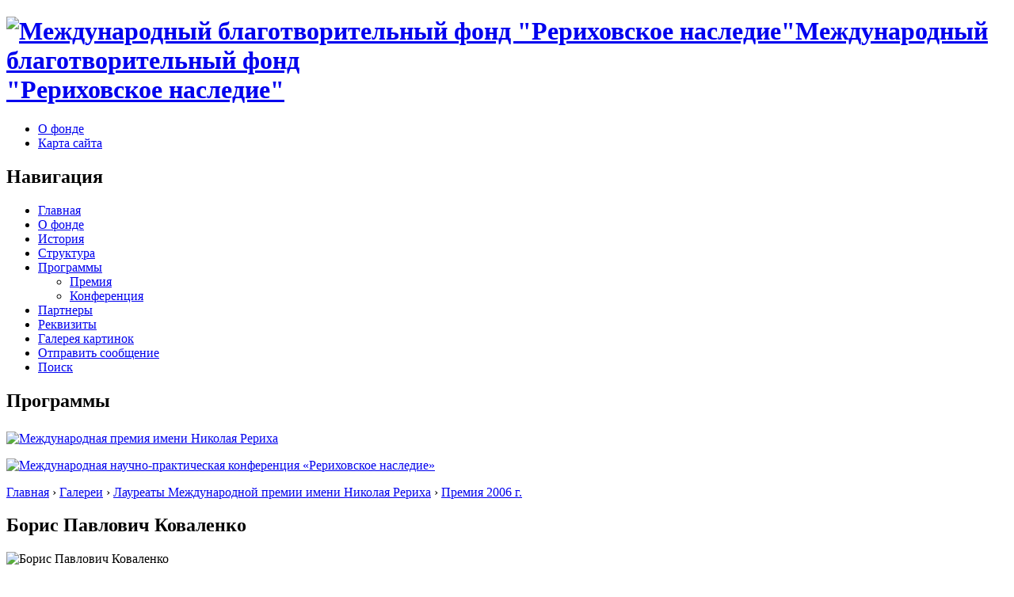

--- FILE ---
content_type: text/html; charset=utf-8
request_url: https://roerich-heritage.org/content/boris-pavlovich-kovalenko
body_size: 2560
content:
<!DOCTYPE html PUBLIC "-//W3C//DTD XHTML 1.0 Strict//EN"
  "http://www.w3.org/TR/xhtml1/DTD/xhtml1-strict.dtd">
<html xmlns="http://www.w3.org/1999/xhtml" xml:lang="ru" lang="ru" dir="ltr">
  <head>
<meta http-equiv="Content-Type" content="text/html; charset=utf-8" />
    <meta http-equiv="Content-Type" content="text/html; charset=utf-8" />
<link rel="shortcut icon" href="/sites/default/files/garland_favicon.ico" type="image/x-icon" />
    <title>Борис Павлович Коваленко | "Рериховское наследие"</title>
    <link type="text/css" rel="stylesheet" media="all" href="/modules/fckeditor/fckeditor.css?Z" />
<link type="text/css" rel="stylesheet" media="all" href="/modules/node/node.css?Z" />
<link type="text/css" rel="stylesheet" media="all" href="/modules/system/defaults.css?Z" />
<link type="text/css" rel="stylesheet" media="all" href="/modules/system/system.css?Z" />
<link type="text/css" rel="stylesheet" media="all" href="/modules/system/system-menus.css?Z" />
<link type="text/css" rel="stylesheet" media="all" href="/modules/tagadelic/tagadelic.css?Z" />
<link type="text/css" rel="stylesheet" media="all" href="/modules/translation404/translation404.css?Z" />
<link type="text/css" rel="stylesheet" media="all" href="/modules/user/user.css?Z" />
<link type="text/css" rel="stylesheet" media="all" href="/sites/default/files/color/garland-916edb68/style.css?Z" />
<link type="text/css" rel="stylesheet" media="print" href="/themes/garland/print.css?Z" />
        <!--[if lt IE 7]>
      <link type="text/css" rel="stylesheet" media="all" href="/themes/garland/fix-ie.css" />    <![endif]-->
  </head>
  <body class="sidebars">

<!-- Layout -->
  <div id="header-region" class="clear-block"></div>

    <div id="wrapper">
    <div id="container" class="clear-block">

      <div id="header">
        <div id="logo-floater">
        <h1><a href="/" title="Международный благотворительный фонд &quot;Рериховское наследие&quot;"><img src="/sites/default/files/garland_logo.gif" alt="Международный благотворительный фонд &quot;Рериховское наследие&quot;" id="logo" />Международный благотворительный фонд <br/><span>&quot;Рериховское наследие&quot;</span></a></h1>        </div>

                  <ul class="links primary-links"><li class="menu-177 first"><a href="/content/o-fonde" title="О фонде">О фонде</a></li>
<li class="menu-198 last"><a href="/sitemap" title="">Карта сайта</a></li>
</ul>                                  
      </div> <!-- /header -->

              <div id="sidebar-left" class="sidebar">
                    <div id="block-user-1" class="clear-block block block-user">

  <h2>Навигация</h2>

  <div class="content"><ul class="menu"><li class="leaf first"><a href="/" title="">Главная</a></li>
<li class="leaf"><a href="/content/o-fonde" title="О фонде">О фонде</a></li>
<li class="leaf"><a href="/content/istoriya" title="История">История</a></li>
<li class="leaf"><a href="/content/struktura" title="Структура">Структура</a></li>
<li class="expanded"><a href="/content/programmy" title="Программы">Программы</a><ul class="menu"><li class="collapsed first"><a href="/content/premiya" title="Международная премия имени Николая Рериха">Премия</a></li>
<li class="collapsed last"><a href="/content/konferentsiya" title="Международная научно-практическая конференция «Рериховское наследие»">Конференция</a></li>
</ul></li>
<li class="leaf"><a href="/content/partnery" title="Партнеры">Партнеры</a></li>
<li class="leaf"><a href="/content/rekvizity" title="Реквизиты">Реквизиты</a></li>
<li class="leaf"><a href="/image" title="">Галерея картинок</a></li>
<li class="leaf"><a href="/contact">Отправить сообщение</a></li>
<li class="leaf last"><a href="/search" title="">Поиск</a></li>
</ul></div>
</div>
<div id="block-block-1" class="clear-block block block-block">

  <h2>Программы</h2>

  <div class="content"><p class="rtecenter"><a href="/content/premiya"><img alt="Международная премия имени Николая Рериха" align="middle" width="90" height="90" src="/sites/default/files/image/pages/medal_small.jpg" /></a></p>
<p class="rtecenter"><a href="/content/konferentsiya"><img alt="Международная научно-практическая конференция &laquo;Рериховское наследие&raquo;" width="90" height="97" src="/sites/default/files/image/pages/conf_small.jpg" /></a></p>
</div>
</div>
        </div>
      
      <div id="center"><div id="squeeze"><div class="right-corner"><div class="left-corner">
          <div class="breadcrumb"><a href="/">Главная</a> › <a href="/image">Галереи</a> › <a href="/category/galerei/laureaty-mezhdunarodnoi-premii-imeni-nikolaya-rerikha">Лауреаты Международной премии имени Николая Рериха</a> › <a href="/category/galerei/laureaty-mezhdunarodnoi-premii-imeni-nikolaya-rerikha/premiya-2006-g">Премия 2006 г.</a></div>                              <h2>Борис Павлович Коваленко</h2>                                                  <div class="clear-block">
            <div id="node-115" class="node">



  
  <div class="content clear-block">
    <img src="http://www.roerich-heritage.org/sites/default/files/images/prem06_04.preview.jpg" alt="Борис Павлович Коваленко" title="Борис Павлович Коваленко"  class="image image-preview " width="491" height="368" /><p><span><strong><em>Борис Павлович Коваленко&nbsp;</em></strong><i>(Россия, Санкт-Петербург)</i></span></p>
<p><span><i><span>В номинации&nbsp;<b>&quot;Достижения в области сохранения рериховского наследия&quot;</b></span></i></span></p>
  </div>

  <div class="clear-block">
    <div class="meta">
          <div class="terms"><ul class="links inline"><li class="taxonomy_term_13 first last"><a href="/category/galerei/laureaty-mezhdunarodnoi-premii-imeni-nikolaya-rerikha/premiya-2006-g" rel="tag" title="">Премия 2006 г.</a></li>
</ul></div>
        </div>

          <div class="links"><ul class="links inline"><li class="comment_forbidden first"></li>
<li class="image_size_thumbnail last active"><a href="/content/boris-pavlovich-kovalenko?size=thumbnail" class="active">Миниатюра</a></li>
</ul></div>
      </div>

</div>
          </div>
                    <div id="footer">© МБФ "Рериховское наследие" , 2001-2023 г.</div>
      </div></div></div></div> <!-- /.left-corner, /.right-corner, /#squeeze, /#center -->

              <div id="sidebar-right" class="sidebar">
                    <div id="block-search-0" class="clear-block block block-search">


  <div class="content"><form action="/content/boris-pavlovich-kovalenko"  accept-charset="UTF-8" method="post" id="search-block-form">
<div><div class="container-inline">
  <div class="form-item" id="edit-search-block-form-1-wrapper">
 <label for="edit-search-block-form-1">Поиск по сайту: </label>
 <input type="text" maxlength="128" name="search_block_form" id="edit-search-block-form-1" size="15" value="" title="Введите ключевые слова для поиска." class="form-text" />
</div>
<input type="submit" name="op" id="edit-submit" value="Поиск"  class="form-submit" />
<input type="hidden" name="form_build_id" id="form-042a74359eb634204aeaa97c6a454a42" value="form-042a74359eb634204aeaa97c6a454a42"  />
<input type="hidden" name="form_id" id="edit-search-block-form" value="search_block_form"  />
</div>

</div></form>
</div>
</div>
<div id="block-image-1" class="clear-block block block-image">

  <h2>Случайная картинка</h2>

  <div class="content"><a href="/content/conf5021"><img src="http://www.roerich-heritage.org/sites/default/files/images/conf5_021.thumbnail.jpg" alt="conf5_021" title="conf5_021"  class="image image-thumbnail " width="190" height="143" /></a></div>
</div>
        </div>
      
    </div> <!-- /container -->
  </div>
<!-- /layout -->

    </body>
</html>
